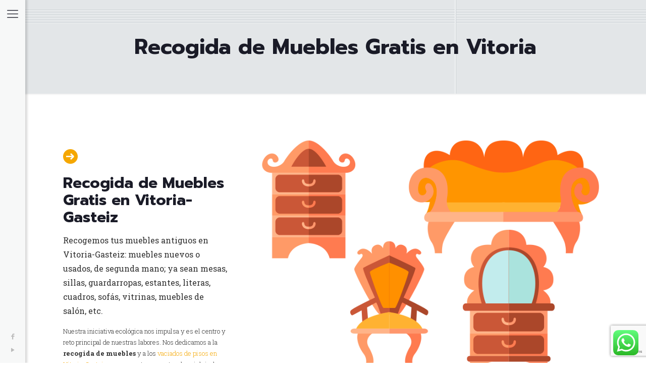

--- FILE ---
content_type: text/html; charset=utf-8
request_url: https://www.google.com/recaptcha/api2/anchor?ar=1&k=6LcctpMUAAAAAOuGI-JEZ_aypxMqxnc7BWmULC1B&co=aHR0cHM6Ly9jZW50cm9yZXRvdml0b3JpYS5jb206NDQz&hl=en&v=N67nZn4AqZkNcbeMu4prBgzg&size=invisible&anchor-ms=20000&execute-ms=30000&cb=c5cl2g1b3lto
body_size: 48624
content:
<!DOCTYPE HTML><html dir="ltr" lang="en"><head><meta http-equiv="Content-Type" content="text/html; charset=UTF-8">
<meta http-equiv="X-UA-Compatible" content="IE=edge">
<title>reCAPTCHA</title>
<style type="text/css">
/* cyrillic-ext */
@font-face {
  font-family: 'Roboto';
  font-style: normal;
  font-weight: 400;
  font-stretch: 100%;
  src: url(//fonts.gstatic.com/s/roboto/v48/KFO7CnqEu92Fr1ME7kSn66aGLdTylUAMa3GUBHMdazTgWw.woff2) format('woff2');
  unicode-range: U+0460-052F, U+1C80-1C8A, U+20B4, U+2DE0-2DFF, U+A640-A69F, U+FE2E-FE2F;
}
/* cyrillic */
@font-face {
  font-family: 'Roboto';
  font-style: normal;
  font-weight: 400;
  font-stretch: 100%;
  src: url(//fonts.gstatic.com/s/roboto/v48/KFO7CnqEu92Fr1ME7kSn66aGLdTylUAMa3iUBHMdazTgWw.woff2) format('woff2');
  unicode-range: U+0301, U+0400-045F, U+0490-0491, U+04B0-04B1, U+2116;
}
/* greek-ext */
@font-face {
  font-family: 'Roboto';
  font-style: normal;
  font-weight: 400;
  font-stretch: 100%;
  src: url(//fonts.gstatic.com/s/roboto/v48/KFO7CnqEu92Fr1ME7kSn66aGLdTylUAMa3CUBHMdazTgWw.woff2) format('woff2');
  unicode-range: U+1F00-1FFF;
}
/* greek */
@font-face {
  font-family: 'Roboto';
  font-style: normal;
  font-weight: 400;
  font-stretch: 100%;
  src: url(//fonts.gstatic.com/s/roboto/v48/KFO7CnqEu92Fr1ME7kSn66aGLdTylUAMa3-UBHMdazTgWw.woff2) format('woff2');
  unicode-range: U+0370-0377, U+037A-037F, U+0384-038A, U+038C, U+038E-03A1, U+03A3-03FF;
}
/* math */
@font-face {
  font-family: 'Roboto';
  font-style: normal;
  font-weight: 400;
  font-stretch: 100%;
  src: url(//fonts.gstatic.com/s/roboto/v48/KFO7CnqEu92Fr1ME7kSn66aGLdTylUAMawCUBHMdazTgWw.woff2) format('woff2');
  unicode-range: U+0302-0303, U+0305, U+0307-0308, U+0310, U+0312, U+0315, U+031A, U+0326-0327, U+032C, U+032F-0330, U+0332-0333, U+0338, U+033A, U+0346, U+034D, U+0391-03A1, U+03A3-03A9, U+03B1-03C9, U+03D1, U+03D5-03D6, U+03F0-03F1, U+03F4-03F5, U+2016-2017, U+2034-2038, U+203C, U+2040, U+2043, U+2047, U+2050, U+2057, U+205F, U+2070-2071, U+2074-208E, U+2090-209C, U+20D0-20DC, U+20E1, U+20E5-20EF, U+2100-2112, U+2114-2115, U+2117-2121, U+2123-214F, U+2190, U+2192, U+2194-21AE, U+21B0-21E5, U+21F1-21F2, U+21F4-2211, U+2213-2214, U+2216-22FF, U+2308-230B, U+2310, U+2319, U+231C-2321, U+2336-237A, U+237C, U+2395, U+239B-23B7, U+23D0, U+23DC-23E1, U+2474-2475, U+25AF, U+25B3, U+25B7, U+25BD, U+25C1, U+25CA, U+25CC, U+25FB, U+266D-266F, U+27C0-27FF, U+2900-2AFF, U+2B0E-2B11, U+2B30-2B4C, U+2BFE, U+3030, U+FF5B, U+FF5D, U+1D400-1D7FF, U+1EE00-1EEFF;
}
/* symbols */
@font-face {
  font-family: 'Roboto';
  font-style: normal;
  font-weight: 400;
  font-stretch: 100%;
  src: url(//fonts.gstatic.com/s/roboto/v48/KFO7CnqEu92Fr1ME7kSn66aGLdTylUAMaxKUBHMdazTgWw.woff2) format('woff2');
  unicode-range: U+0001-000C, U+000E-001F, U+007F-009F, U+20DD-20E0, U+20E2-20E4, U+2150-218F, U+2190, U+2192, U+2194-2199, U+21AF, U+21E6-21F0, U+21F3, U+2218-2219, U+2299, U+22C4-22C6, U+2300-243F, U+2440-244A, U+2460-24FF, U+25A0-27BF, U+2800-28FF, U+2921-2922, U+2981, U+29BF, U+29EB, U+2B00-2BFF, U+4DC0-4DFF, U+FFF9-FFFB, U+10140-1018E, U+10190-1019C, U+101A0, U+101D0-101FD, U+102E0-102FB, U+10E60-10E7E, U+1D2C0-1D2D3, U+1D2E0-1D37F, U+1F000-1F0FF, U+1F100-1F1AD, U+1F1E6-1F1FF, U+1F30D-1F30F, U+1F315, U+1F31C, U+1F31E, U+1F320-1F32C, U+1F336, U+1F378, U+1F37D, U+1F382, U+1F393-1F39F, U+1F3A7-1F3A8, U+1F3AC-1F3AF, U+1F3C2, U+1F3C4-1F3C6, U+1F3CA-1F3CE, U+1F3D4-1F3E0, U+1F3ED, U+1F3F1-1F3F3, U+1F3F5-1F3F7, U+1F408, U+1F415, U+1F41F, U+1F426, U+1F43F, U+1F441-1F442, U+1F444, U+1F446-1F449, U+1F44C-1F44E, U+1F453, U+1F46A, U+1F47D, U+1F4A3, U+1F4B0, U+1F4B3, U+1F4B9, U+1F4BB, U+1F4BF, U+1F4C8-1F4CB, U+1F4D6, U+1F4DA, U+1F4DF, U+1F4E3-1F4E6, U+1F4EA-1F4ED, U+1F4F7, U+1F4F9-1F4FB, U+1F4FD-1F4FE, U+1F503, U+1F507-1F50B, U+1F50D, U+1F512-1F513, U+1F53E-1F54A, U+1F54F-1F5FA, U+1F610, U+1F650-1F67F, U+1F687, U+1F68D, U+1F691, U+1F694, U+1F698, U+1F6AD, U+1F6B2, U+1F6B9-1F6BA, U+1F6BC, U+1F6C6-1F6CF, U+1F6D3-1F6D7, U+1F6E0-1F6EA, U+1F6F0-1F6F3, U+1F6F7-1F6FC, U+1F700-1F7FF, U+1F800-1F80B, U+1F810-1F847, U+1F850-1F859, U+1F860-1F887, U+1F890-1F8AD, U+1F8B0-1F8BB, U+1F8C0-1F8C1, U+1F900-1F90B, U+1F93B, U+1F946, U+1F984, U+1F996, U+1F9E9, U+1FA00-1FA6F, U+1FA70-1FA7C, U+1FA80-1FA89, U+1FA8F-1FAC6, U+1FACE-1FADC, U+1FADF-1FAE9, U+1FAF0-1FAF8, U+1FB00-1FBFF;
}
/* vietnamese */
@font-face {
  font-family: 'Roboto';
  font-style: normal;
  font-weight: 400;
  font-stretch: 100%;
  src: url(//fonts.gstatic.com/s/roboto/v48/KFO7CnqEu92Fr1ME7kSn66aGLdTylUAMa3OUBHMdazTgWw.woff2) format('woff2');
  unicode-range: U+0102-0103, U+0110-0111, U+0128-0129, U+0168-0169, U+01A0-01A1, U+01AF-01B0, U+0300-0301, U+0303-0304, U+0308-0309, U+0323, U+0329, U+1EA0-1EF9, U+20AB;
}
/* latin-ext */
@font-face {
  font-family: 'Roboto';
  font-style: normal;
  font-weight: 400;
  font-stretch: 100%;
  src: url(//fonts.gstatic.com/s/roboto/v48/KFO7CnqEu92Fr1ME7kSn66aGLdTylUAMa3KUBHMdazTgWw.woff2) format('woff2');
  unicode-range: U+0100-02BA, U+02BD-02C5, U+02C7-02CC, U+02CE-02D7, U+02DD-02FF, U+0304, U+0308, U+0329, U+1D00-1DBF, U+1E00-1E9F, U+1EF2-1EFF, U+2020, U+20A0-20AB, U+20AD-20C0, U+2113, U+2C60-2C7F, U+A720-A7FF;
}
/* latin */
@font-face {
  font-family: 'Roboto';
  font-style: normal;
  font-weight: 400;
  font-stretch: 100%;
  src: url(//fonts.gstatic.com/s/roboto/v48/KFO7CnqEu92Fr1ME7kSn66aGLdTylUAMa3yUBHMdazQ.woff2) format('woff2');
  unicode-range: U+0000-00FF, U+0131, U+0152-0153, U+02BB-02BC, U+02C6, U+02DA, U+02DC, U+0304, U+0308, U+0329, U+2000-206F, U+20AC, U+2122, U+2191, U+2193, U+2212, U+2215, U+FEFF, U+FFFD;
}
/* cyrillic-ext */
@font-face {
  font-family: 'Roboto';
  font-style: normal;
  font-weight: 500;
  font-stretch: 100%;
  src: url(//fonts.gstatic.com/s/roboto/v48/KFO7CnqEu92Fr1ME7kSn66aGLdTylUAMa3GUBHMdazTgWw.woff2) format('woff2');
  unicode-range: U+0460-052F, U+1C80-1C8A, U+20B4, U+2DE0-2DFF, U+A640-A69F, U+FE2E-FE2F;
}
/* cyrillic */
@font-face {
  font-family: 'Roboto';
  font-style: normal;
  font-weight: 500;
  font-stretch: 100%;
  src: url(//fonts.gstatic.com/s/roboto/v48/KFO7CnqEu92Fr1ME7kSn66aGLdTylUAMa3iUBHMdazTgWw.woff2) format('woff2');
  unicode-range: U+0301, U+0400-045F, U+0490-0491, U+04B0-04B1, U+2116;
}
/* greek-ext */
@font-face {
  font-family: 'Roboto';
  font-style: normal;
  font-weight: 500;
  font-stretch: 100%;
  src: url(//fonts.gstatic.com/s/roboto/v48/KFO7CnqEu92Fr1ME7kSn66aGLdTylUAMa3CUBHMdazTgWw.woff2) format('woff2');
  unicode-range: U+1F00-1FFF;
}
/* greek */
@font-face {
  font-family: 'Roboto';
  font-style: normal;
  font-weight: 500;
  font-stretch: 100%;
  src: url(//fonts.gstatic.com/s/roboto/v48/KFO7CnqEu92Fr1ME7kSn66aGLdTylUAMa3-UBHMdazTgWw.woff2) format('woff2');
  unicode-range: U+0370-0377, U+037A-037F, U+0384-038A, U+038C, U+038E-03A1, U+03A3-03FF;
}
/* math */
@font-face {
  font-family: 'Roboto';
  font-style: normal;
  font-weight: 500;
  font-stretch: 100%;
  src: url(//fonts.gstatic.com/s/roboto/v48/KFO7CnqEu92Fr1ME7kSn66aGLdTylUAMawCUBHMdazTgWw.woff2) format('woff2');
  unicode-range: U+0302-0303, U+0305, U+0307-0308, U+0310, U+0312, U+0315, U+031A, U+0326-0327, U+032C, U+032F-0330, U+0332-0333, U+0338, U+033A, U+0346, U+034D, U+0391-03A1, U+03A3-03A9, U+03B1-03C9, U+03D1, U+03D5-03D6, U+03F0-03F1, U+03F4-03F5, U+2016-2017, U+2034-2038, U+203C, U+2040, U+2043, U+2047, U+2050, U+2057, U+205F, U+2070-2071, U+2074-208E, U+2090-209C, U+20D0-20DC, U+20E1, U+20E5-20EF, U+2100-2112, U+2114-2115, U+2117-2121, U+2123-214F, U+2190, U+2192, U+2194-21AE, U+21B0-21E5, U+21F1-21F2, U+21F4-2211, U+2213-2214, U+2216-22FF, U+2308-230B, U+2310, U+2319, U+231C-2321, U+2336-237A, U+237C, U+2395, U+239B-23B7, U+23D0, U+23DC-23E1, U+2474-2475, U+25AF, U+25B3, U+25B7, U+25BD, U+25C1, U+25CA, U+25CC, U+25FB, U+266D-266F, U+27C0-27FF, U+2900-2AFF, U+2B0E-2B11, U+2B30-2B4C, U+2BFE, U+3030, U+FF5B, U+FF5D, U+1D400-1D7FF, U+1EE00-1EEFF;
}
/* symbols */
@font-face {
  font-family: 'Roboto';
  font-style: normal;
  font-weight: 500;
  font-stretch: 100%;
  src: url(//fonts.gstatic.com/s/roboto/v48/KFO7CnqEu92Fr1ME7kSn66aGLdTylUAMaxKUBHMdazTgWw.woff2) format('woff2');
  unicode-range: U+0001-000C, U+000E-001F, U+007F-009F, U+20DD-20E0, U+20E2-20E4, U+2150-218F, U+2190, U+2192, U+2194-2199, U+21AF, U+21E6-21F0, U+21F3, U+2218-2219, U+2299, U+22C4-22C6, U+2300-243F, U+2440-244A, U+2460-24FF, U+25A0-27BF, U+2800-28FF, U+2921-2922, U+2981, U+29BF, U+29EB, U+2B00-2BFF, U+4DC0-4DFF, U+FFF9-FFFB, U+10140-1018E, U+10190-1019C, U+101A0, U+101D0-101FD, U+102E0-102FB, U+10E60-10E7E, U+1D2C0-1D2D3, U+1D2E0-1D37F, U+1F000-1F0FF, U+1F100-1F1AD, U+1F1E6-1F1FF, U+1F30D-1F30F, U+1F315, U+1F31C, U+1F31E, U+1F320-1F32C, U+1F336, U+1F378, U+1F37D, U+1F382, U+1F393-1F39F, U+1F3A7-1F3A8, U+1F3AC-1F3AF, U+1F3C2, U+1F3C4-1F3C6, U+1F3CA-1F3CE, U+1F3D4-1F3E0, U+1F3ED, U+1F3F1-1F3F3, U+1F3F5-1F3F7, U+1F408, U+1F415, U+1F41F, U+1F426, U+1F43F, U+1F441-1F442, U+1F444, U+1F446-1F449, U+1F44C-1F44E, U+1F453, U+1F46A, U+1F47D, U+1F4A3, U+1F4B0, U+1F4B3, U+1F4B9, U+1F4BB, U+1F4BF, U+1F4C8-1F4CB, U+1F4D6, U+1F4DA, U+1F4DF, U+1F4E3-1F4E6, U+1F4EA-1F4ED, U+1F4F7, U+1F4F9-1F4FB, U+1F4FD-1F4FE, U+1F503, U+1F507-1F50B, U+1F50D, U+1F512-1F513, U+1F53E-1F54A, U+1F54F-1F5FA, U+1F610, U+1F650-1F67F, U+1F687, U+1F68D, U+1F691, U+1F694, U+1F698, U+1F6AD, U+1F6B2, U+1F6B9-1F6BA, U+1F6BC, U+1F6C6-1F6CF, U+1F6D3-1F6D7, U+1F6E0-1F6EA, U+1F6F0-1F6F3, U+1F6F7-1F6FC, U+1F700-1F7FF, U+1F800-1F80B, U+1F810-1F847, U+1F850-1F859, U+1F860-1F887, U+1F890-1F8AD, U+1F8B0-1F8BB, U+1F8C0-1F8C1, U+1F900-1F90B, U+1F93B, U+1F946, U+1F984, U+1F996, U+1F9E9, U+1FA00-1FA6F, U+1FA70-1FA7C, U+1FA80-1FA89, U+1FA8F-1FAC6, U+1FACE-1FADC, U+1FADF-1FAE9, U+1FAF0-1FAF8, U+1FB00-1FBFF;
}
/* vietnamese */
@font-face {
  font-family: 'Roboto';
  font-style: normal;
  font-weight: 500;
  font-stretch: 100%;
  src: url(//fonts.gstatic.com/s/roboto/v48/KFO7CnqEu92Fr1ME7kSn66aGLdTylUAMa3OUBHMdazTgWw.woff2) format('woff2');
  unicode-range: U+0102-0103, U+0110-0111, U+0128-0129, U+0168-0169, U+01A0-01A1, U+01AF-01B0, U+0300-0301, U+0303-0304, U+0308-0309, U+0323, U+0329, U+1EA0-1EF9, U+20AB;
}
/* latin-ext */
@font-face {
  font-family: 'Roboto';
  font-style: normal;
  font-weight: 500;
  font-stretch: 100%;
  src: url(//fonts.gstatic.com/s/roboto/v48/KFO7CnqEu92Fr1ME7kSn66aGLdTylUAMa3KUBHMdazTgWw.woff2) format('woff2');
  unicode-range: U+0100-02BA, U+02BD-02C5, U+02C7-02CC, U+02CE-02D7, U+02DD-02FF, U+0304, U+0308, U+0329, U+1D00-1DBF, U+1E00-1E9F, U+1EF2-1EFF, U+2020, U+20A0-20AB, U+20AD-20C0, U+2113, U+2C60-2C7F, U+A720-A7FF;
}
/* latin */
@font-face {
  font-family: 'Roboto';
  font-style: normal;
  font-weight: 500;
  font-stretch: 100%;
  src: url(//fonts.gstatic.com/s/roboto/v48/KFO7CnqEu92Fr1ME7kSn66aGLdTylUAMa3yUBHMdazQ.woff2) format('woff2');
  unicode-range: U+0000-00FF, U+0131, U+0152-0153, U+02BB-02BC, U+02C6, U+02DA, U+02DC, U+0304, U+0308, U+0329, U+2000-206F, U+20AC, U+2122, U+2191, U+2193, U+2212, U+2215, U+FEFF, U+FFFD;
}
/* cyrillic-ext */
@font-face {
  font-family: 'Roboto';
  font-style: normal;
  font-weight: 900;
  font-stretch: 100%;
  src: url(//fonts.gstatic.com/s/roboto/v48/KFO7CnqEu92Fr1ME7kSn66aGLdTylUAMa3GUBHMdazTgWw.woff2) format('woff2');
  unicode-range: U+0460-052F, U+1C80-1C8A, U+20B4, U+2DE0-2DFF, U+A640-A69F, U+FE2E-FE2F;
}
/* cyrillic */
@font-face {
  font-family: 'Roboto';
  font-style: normal;
  font-weight: 900;
  font-stretch: 100%;
  src: url(//fonts.gstatic.com/s/roboto/v48/KFO7CnqEu92Fr1ME7kSn66aGLdTylUAMa3iUBHMdazTgWw.woff2) format('woff2');
  unicode-range: U+0301, U+0400-045F, U+0490-0491, U+04B0-04B1, U+2116;
}
/* greek-ext */
@font-face {
  font-family: 'Roboto';
  font-style: normal;
  font-weight: 900;
  font-stretch: 100%;
  src: url(//fonts.gstatic.com/s/roboto/v48/KFO7CnqEu92Fr1ME7kSn66aGLdTylUAMa3CUBHMdazTgWw.woff2) format('woff2');
  unicode-range: U+1F00-1FFF;
}
/* greek */
@font-face {
  font-family: 'Roboto';
  font-style: normal;
  font-weight: 900;
  font-stretch: 100%;
  src: url(//fonts.gstatic.com/s/roboto/v48/KFO7CnqEu92Fr1ME7kSn66aGLdTylUAMa3-UBHMdazTgWw.woff2) format('woff2');
  unicode-range: U+0370-0377, U+037A-037F, U+0384-038A, U+038C, U+038E-03A1, U+03A3-03FF;
}
/* math */
@font-face {
  font-family: 'Roboto';
  font-style: normal;
  font-weight: 900;
  font-stretch: 100%;
  src: url(//fonts.gstatic.com/s/roboto/v48/KFO7CnqEu92Fr1ME7kSn66aGLdTylUAMawCUBHMdazTgWw.woff2) format('woff2');
  unicode-range: U+0302-0303, U+0305, U+0307-0308, U+0310, U+0312, U+0315, U+031A, U+0326-0327, U+032C, U+032F-0330, U+0332-0333, U+0338, U+033A, U+0346, U+034D, U+0391-03A1, U+03A3-03A9, U+03B1-03C9, U+03D1, U+03D5-03D6, U+03F0-03F1, U+03F4-03F5, U+2016-2017, U+2034-2038, U+203C, U+2040, U+2043, U+2047, U+2050, U+2057, U+205F, U+2070-2071, U+2074-208E, U+2090-209C, U+20D0-20DC, U+20E1, U+20E5-20EF, U+2100-2112, U+2114-2115, U+2117-2121, U+2123-214F, U+2190, U+2192, U+2194-21AE, U+21B0-21E5, U+21F1-21F2, U+21F4-2211, U+2213-2214, U+2216-22FF, U+2308-230B, U+2310, U+2319, U+231C-2321, U+2336-237A, U+237C, U+2395, U+239B-23B7, U+23D0, U+23DC-23E1, U+2474-2475, U+25AF, U+25B3, U+25B7, U+25BD, U+25C1, U+25CA, U+25CC, U+25FB, U+266D-266F, U+27C0-27FF, U+2900-2AFF, U+2B0E-2B11, U+2B30-2B4C, U+2BFE, U+3030, U+FF5B, U+FF5D, U+1D400-1D7FF, U+1EE00-1EEFF;
}
/* symbols */
@font-face {
  font-family: 'Roboto';
  font-style: normal;
  font-weight: 900;
  font-stretch: 100%;
  src: url(//fonts.gstatic.com/s/roboto/v48/KFO7CnqEu92Fr1ME7kSn66aGLdTylUAMaxKUBHMdazTgWw.woff2) format('woff2');
  unicode-range: U+0001-000C, U+000E-001F, U+007F-009F, U+20DD-20E0, U+20E2-20E4, U+2150-218F, U+2190, U+2192, U+2194-2199, U+21AF, U+21E6-21F0, U+21F3, U+2218-2219, U+2299, U+22C4-22C6, U+2300-243F, U+2440-244A, U+2460-24FF, U+25A0-27BF, U+2800-28FF, U+2921-2922, U+2981, U+29BF, U+29EB, U+2B00-2BFF, U+4DC0-4DFF, U+FFF9-FFFB, U+10140-1018E, U+10190-1019C, U+101A0, U+101D0-101FD, U+102E0-102FB, U+10E60-10E7E, U+1D2C0-1D2D3, U+1D2E0-1D37F, U+1F000-1F0FF, U+1F100-1F1AD, U+1F1E6-1F1FF, U+1F30D-1F30F, U+1F315, U+1F31C, U+1F31E, U+1F320-1F32C, U+1F336, U+1F378, U+1F37D, U+1F382, U+1F393-1F39F, U+1F3A7-1F3A8, U+1F3AC-1F3AF, U+1F3C2, U+1F3C4-1F3C6, U+1F3CA-1F3CE, U+1F3D4-1F3E0, U+1F3ED, U+1F3F1-1F3F3, U+1F3F5-1F3F7, U+1F408, U+1F415, U+1F41F, U+1F426, U+1F43F, U+1F441-1F442, U+1F444, U+1F446-1F449, U+1F44C-1F44E, U+1F453, U+1F46A, U+1F47D, U+1F4A3, U+1F4B0, U+1F4B3, U+1F4B9, U+1F4BB, U+1F4BF, U+1F4C8-1F4CB, U+1F4D6, U+1F4DA, U+1F4DF, U+1F4E3-1F4E6, U+1F4EA-1F4ED, U+1F4F7, U+1F4F9-1F4FB, U+1F4FD-1F4FE, U+1F503, U+1F507-1F50B, U+1F50D, U+1F512-1F513, U+1F53E-1F54A, U+1F54F-1F5FA, U+1F610, U+1F650-1F67F, U+1F687, U+1F68D, U+1F691, U+1F694, U+1F698, U+1F6AD, U+1F6B2, U+1F6B9-1F6BA, U+1F6BC, U+1F6C6-1F6CF, U+1F6D3-1F6D7, U+1F6E0-1F6EA, U+1F6F0-1F6F3, U+1F6F7-1F6FC, U+1F700-1F7FF, U+1F800-1F80B, U+1F810-1F847, U+1F850-1F859, U+1F860-1F887, U+1F890-1F8AD, U+1F8B0-1F8BB, U+1F8C0-1F8C1, U+1F900-1F90B, U+1F93B, U+1F946, U+1F984, U+1F996, U+1F9E9, U+1FA00-1FA6F, U+1FA70-1FA7C, U+1FA80-1FA89, U+1FA8F-1FAC6, U+1FACE-1FADC, U+1FADF-1FAE9, U+1FAF0-1FAF8, U+1FB00-1FBFF;
}
/* vietnamese */
@font-face {
  font-family: 'Roboto';
  font-style: normal;
  font-weight: 900;
  font-stretch: 100%;
  src: url(//fonts.gstatic.com/s/roboto/v48/KFO7CnqEu92Fr1ME7kSn66aGLdTylUAMa3OUBHMdazTgWw.woff2) format('woff2');
  unicode-range: U+0102-0103, U+0110-0111, U+0128-0129, U+0168-0169, U+01A0-01A1, U+01AF-01B0, U+0300-0301, U+0303-0304, U+0308-0309, U+0323, U+0329, U+1EA0-1EF9, U+20AB;
}
/* latin-ext */
@font-face {
  font-family: 'Roboto';
  font-style: normal;
  font-weight: 900;
  font-stretch: 100%;
  src: url(//fonts.gstatic.com/s/roboto/v48/KFO7CnqEu92Fr1ME7kSn66aGLdTylUAMa3KUBHMdazTgWw.woff2) format('woff2');
  unicode-range: U+0100-02BA, U+02BD-02C5, U+02C7-02CC, U+02CE-02D7, U+02DD-02FF, U+0304, U+0308, U+0329, U+1D00-1DBF, U+1E00-1E9F, U+1EF2-1EFF, U+2020, U+20A0-20AB, U+20AD-20C0, U+2113, U+2C60-2C7F, U+A720-A7FF;
}
/* latin */
@font-face {
  font-family: 'Roboto';
  font-style: normal;
  font-weight: 900;
  font-stretch: 100%;
  src: url(//fonts.gstatic.com/s/roboto/v48/KFO7CnqEu92Fr1ME7kSn66aGLdTylUAMa3yUBHMdazQ.woff2) format('woff2');
  unicode-range: U+0000-00FF, U+0131, U+0152-0153, U+02BB-02BC, U+02C6, U+02DA, U+02DC, U+0304, U+0308, U+0329, U+2000-206F, U+20AC, U+2122, U+2191, U+2193, U+2212, U+2215, U+FEFF, U+FFFD;
}

</style>
<link rel="stylesheet" type="text/css" href="https://www.gstatic.com/recaptcha/releases/N67nZn4AqZkNcbeMu4prBgzg/styles__ltr.css">
<script nonce="OvUOyR5nAT55Vpv_W9pv6w" type="text/javascript">window['__recaptcha_api'] = 'https://www.google.com/recaptcha/api2/';</script>
<script type="text/javascript" src="https://www.gstatic.com/recaptcha/releases/N67nZn4AqZkNcbeMu4prBgzg/recaptcha__en.js" nonce="OvUOyR5nAT55Vpv_W9pv6w">
      
    </script></head>
<body><div id="rc-anchor-alert" class="rc-anchor-alert"></div>
<input type="hidden" id="recaptcha-token" value="[base64]">
<script type="text/javascript" nonce="OvUOyR5nAT55Vpv_W9pv6w">
      recaptcha.anchor.Main.init("[\x22ainput\x22,[\x22bgdata\x22,\x22\x22,\[base64]/[base64]/[base64]/MjU1OlQ/NToyKSlyZXR1cm4gZmFsc2U7cmV0dXJuISgoYSg0MyxXLChZPWUoKFcuQkI9ZCxUKT83MDo0MyxXKSxXLk4pKSxXKS5sLnB1c2goW0RhLFksVD9kKzE6ZCxXLlgsVy5qXSksVy5MPW5sLDApfSxubD1GLnJlcXVlc3RJZGxlQ2FsbGJhY2s/[base64]/[base64]/[base64]/[base64]/WVtTKytdPVc6KFc8MjA0OD9ZW1MrK109Vz4+NnwxOTI6KChXJjY0NTEyKT09NTUyOTYmJmQrMTxULmxlbmd0aCYmKFQuY2hhckNvZGVBdChkKzEpJjY0NTEyKT09NTYzMjA/[base64]/[base64]/[base64]/[base64]/bmV3IGdbWl0oTFswXSk6RD09Mj9uZXcgZ1taXShMWzBdLExbMV0pOkQ9PTM/bmV3IGdbWl0oTFswXSxMWzFdLExbMl0pOkQ9PTQ/[base64]/[base64]\x22,\[base64]\\u003d\\u003d\x22,\x22SsOZM8Oow6vDosOxJcOww7gbIMOIwqkAwohpwp3CvMKpB8KvwonDj8K7LMObw5/DiMOcw4fDunLDtTdqw4tKNcKPwrzCpMKRbMKxw63Du8OyLAwgw6/[base64]/DqMKmwr/CkcOlPBLCvMKDw7nDpGYFwrHCoWHDn8OTQcKHwrLCscK6Zz/DimnCucKyK8K2wrzCqFdow6LCs8OYw4lrD8K1NV/CusKef0N7w7nCvgZIZMOKwoFWXsK0w6ZYwqotw5YSwoE3asKvw6nCksKPwrrDvsKfME3DonbDjUHCrgVRwqDCnxM6acKxw5t6bcKZHT8pJD5SBMOxwojDmsK2w4nCj8KwWsOmL30xOcKseHs2wr/DnsOcw7rCkMOnw7w7w5pfJsO5wq3DjgnDgl0Qw7Frw5dRwqvCnFUeAXd7wp5Vw5fCkcKEZWscaMO2w6QQBGBgwr9hw5UrM0k2wonCjk/Dp0cqV8KGTC3CqsO1EmpiPnzDucOKwqvCrCAUXsOAw7rCtzFqG0nDqy/DoW8rwplTMsKRw5zChcKLCSsYw5LCoxjCjgN0wrcLw4LCukUAfhctwrzCgMK4CMK4EjfCtUTDjsKowq/DjH5LRMK+dXzDhD7CqcO9wpdaWD/[base64]/CqcKBUgrDvcOKwpzCvS02TsO+ZcOdw74zd8O2w6HCtB06w4DChsOOGC3DrRzChcKIwpLDuyjDs2Ydf8KVMArDo1HCiMO/w7M/ScOdRQo+asKLw47DiADDkcKmCMOiw7nDvcK5wo0MXTLDtVzDhiAcw4hjwpzDpcKMw4HDpsKVw7jDqDpAdMKuJkQPVmjDjFYDwqvDnXvCoHDCtcO8w7tOwpktPMK0UcOoZ8O7w5RJTDTDoMO0w7VpbcOWYjTCiMKbwp/DuMONeTfCpCcTcsK6wrnCr2vCl0TCsiXCgMKoHcObw79mDcOPcCs0FMO/w6TCs8KewqE1Y0nDrMOaw4XCo0zDpDXDtXQ5FMOVTcO2wqDCncKXw4LDpjLDuMK2bcKcIn3CqsKEwoFfamPDnRTDscOOfwtew7h/w4x7w6hIw4jClcO6TsOZw6rCosONfw4pwp0Pw5cgRsOJKX9/wqBNwp/Dv8OqeTBbGcO7woXCn8OxwobCuDwMKsOgL8KicQ8PZlPCo2sIwq7DpcOBwpLCqsKnw6bDg8KcwoAzwr7DgjcvwpxyHEllb8KZw6fDonnCvgjCpwVww63Cl8OBEmPCmxJqQ2HCgHnDqGUowr9Cw7jCksKjw7PDu0/[base64]/w4NafcKTw6zCt17DuMO+w7LCiMKww57DjsKAw43ClMO+w6vDij1OU3luVcK7w5Q2VHjDhxzDqDfCkcK9SsK/w4UAdcK0AMKhT8KRKk1oMsKSLm5rFzTCoSTDnR5OcMOSw6LDm8Ktw7BLIi/DrFRgw7PDqR/ClANLwoLChcOZNz7CnBDCi8OGETDDiy7CisKyKcOzYcOtw6PDosKRw4gEw6/CmsKOLyjCqWPCiGPDgxBCw5/DhhMTcG5UNMOPasOqw7nCp8KoQcOlw45cd8OEwpnDgMKgw7HDsMKGw4TChh/[base64]/Njx2w496w4jCpU3DvlvDh17DtVoCw78kcsKgV0nDkjo3X0QmbMKmwqXCgjFFw4/DhMOlw7rDt3dyE2Aew67DhkfDmXYBCihQaMKhwqoia8O0w67Dki0YFsOlwpHClcKORsO9PsKYwqhqZ8OIAz4JZMOHw5PCvMKhwoROw7AXSlDCuiHDrMKIwqzDj8OFME9zIDkyKUjCnmzClBHCjwJawpTDlW/DowzDg8K9wplHw4UiF2JrBsO8w4vDiC02woXCgRRgwrfDoG8lw5xVw5lxw4Zdw6HCvMO4fcO8w4hQOkNlwpTCn3TCg8KuE1ZFw5bDpydmEcOcIgkyRw9DM8KKwo/DqsKyJMKOwr/DqDfDvijChwMGw5fCngLDjSDDpsOVXF4OwoPDnjDDsQ/CncKqThI2TsK9w7NbD0rDjcOqw7jCjcKJV8OFwrQtbCEdUmjCgB/CmMOAM8K/LGnConcKL8Ocw4I0w651wqXDo8K1wr3CjsK0O8O2WDvDqMOCwpvChVh0wrY3FcKiw7hXR8OwP0zDrQrCnikhI8KGbXDDgsKfwqnChQvDmnnCgMO0YTJcwpTCtH/CpwXCtxZOAMKyQ8OcKUjDlcKswozDgsO5XSLChDY8J8KRSMOuwqRzw6HCvcODM8Kkw5nCtwbClDrCvlMie8KmCQ0rw5rCmwFQFcO5wrvDl3/DsyUUwrZ0wqQlP0/CrEbDqEHDvQHDpF3DiTTDsMOwwpYjw5Vfw5bCrj1Mwr8dwpnCmH/DtcKdw5jChcOkZMOfw74+CAAtwrLCncOpwoJqw7jCusOML3HDqFPCsBPCmcKmS8OTw5dDw452woZcw4IDw4s1w7nCp8KibsOKwpzDg8KgT8K7SMK9KsKTC8Olw4XCinIQwr8rwp0kworDtXrDoGDCqgrDmUrDvQDCgmk/fUIEw4vCiDnDpcKFBR4dAgPDgsOiYA3DrH/DuArCtcKJw6zDnMKfCE/DmR84woMtw6F3woBLwo5qGsKjIkR8AHXCqMKOw7Blw74KJcOTw65pw4nDtiTCncKwKsKaw4HCm8OpG8KCwr/DocOLVsOTeMKrw7PDnsOcwoQKw5cMwrbDq18mwo7CoRDDrsKJwpZPw43DgsOiCXXCrsONEBXDi1vCqcKRUg/[base64]/CkMKoU0xOw61GwoFkUirDuBbDncOTwrM2w4fCkgzDsAMkwo7DpwJrLEoGwoIhwqzDpsOFw6kIw6kZacOzdGU9eS5HOGvClcOyw5hVwrFmw7LDvsOwa8KGbcKgXW7CmzfCtcK4SwAXK05ow6N8I2jDtMKmfcK9w7DDv0zCscOYwpHDj8Kvw4/DlwLCgMO3WFrDusOewpfDrsKwwq3DrMOWHFTCi1rDkcKXw7vCt8OJHMKZw6DDqBk2MkMwYMOESW5HFcOnOcO3PEVzw4LCgMO8aMKWAUU+wrnDu0MWwqMfB8Kywp/ClHItwr8dD8Ktw6LDvcOMw4/[base64]/CgMKOw5RyATdSX0HDqDhpSMK3QU/DnMOZQzJuIcOnwoQYKQlgdcOUw67Dix/DsMOJZMObMsOxO8K+wpheYDtwexgweCJFwr/DoW80CwV4w7JzwpI5w6DDj3l/YyJCB2DCnMKNw6x1SR44HcOTw7rDjm3Dr8K6KEvDuSB2FmRKw6bCiFcvwocdOkLDucOzw4DCjk/CuVrDlHAcw4TDoMK1w6Ikw4hca2fCicKFw5HCisONccOHG8KFwod/w5gQWRrDicK/wr/CowIxU1LCnsOoDsKqw5dzwo/CtlZLPMO4OMKRQBfCh1AgVnzDnH/[base64]/w4dDEUrCqWXDssKYC8KCwobDuUhjEMK5wrfDrMKEIUAiwojCssO2dcONwqbDuTjDinUca8Klwp3DuMOZecKEwrl2w5weKynCq8KkEzdOCU/ChXnDqsKpw5fDmsOrw6zCjsKzWcOAwrDCpQHDvTLCmE4Yw7fCssK6fMKcUsK1HXhewqQ7wol5cB3Du0pUw47ClXTCu1BGw4PDmznDpl4Hw4zDiVM7w587w5vDiRbClRo/[base64]/CvcK6w7XCsMK5w77DnsKpw6cPw5TDlcObdU4EY8KAwqrDssOyw58hKBsQw7hzRhPDojXDmsKMwovDscKPcMKNdCHDokgswpIew4pQwrPCjSXCtMO0YDPDvHTDocKnwoLDnRvDjU3Cs8O3wqdMGiXCnFYfwpBvw5phw5VqEMO2AitYw53ChMKWw6/CkS/CkFfCgFnDlkLCuwYiQMOmO0pUGsKCwqDDhC46w7fCvzXDqMKHdsKgLFXDnMOsw6HCujzDgyV9w4nDkRNSflVMwrB0DcOzBcOlwrbCnGDCmEvCusKUSsKaOgQUYBEGw73DjcKIw67Crm1/GBLDkRl8CsKZdx4pYBjDiWDDsC4Qw7Vgwos3bcK4wrtlw4BYwrJ4VcOEU3VvCwzCvUvCvzUoeg04WhTDtsKQw5Zxw6jDscOMw7F0wonDqcKcFAMlwofCmFXDs0JNcMOKIsKGwpvCnsKrwqvCs8OzSnfDhsO4eUbDpyd/Zmh3wpkrwos7w6/CuMKlwrHDosK+wosaYA/DvV8Qw57CqMKmbipow4ddw65dw7rDisKDw6rDr8OQYDdKwqsywqZMO1LCgMKhw7QJw7p9w6BrSkHDtcOrDnQ/[base64]/DscO3wq/CgsKtHh19w5TDs8OawrHChF/Cumtww6VsV8ODVcOIwoXCt8K+wqfCoHfCkcOMVsKOB8Kmwq7DhGVuY2QtQcKuUsKCGMKjwoXChMOJw7csw4tCw4rCnSkvwpTChEXDpHfCuGDCu0ILw5fDjsKqHcK7woIrRxM5w5/CpsOJMHXCv0NTwoE6w5NlPMKzUWABS8K8an/DpBolwpgswo3DosOSfMKaPcOjwqZ5w7PCncKkYcKmd8KxTMKgL18kwoDCuMKJKgHCuV7DosKdaWMNbi0BJgfCkcOAO8OGwoZ5EMK5wpxjP37CsAXChXbDhVTCrcOuFjXCo8OeEsKdw400GsKXLg/CrcKRNSIJXcKsICZhw4RwQ8KdfyXDscO7wqrCny14WMKXeCw+wqM2w7bCisOZAsKQX8OWw70KwpPCk8KDw4fDqiIdAcOaw7lMw6DDkAQyw6LDlj7Cr8K4wowgwo3DtTrDtTdDwoNzCsKDw4zCkAnDtMKIwqnDusOFw65OA8OQwopiDsKFCsO0Q8ORwp7CqAk/w6lGO2wqElUETirCg8KgFR/[base64]/[base64]/[base64]/CvMKXwphuXkNmwpXCoy3CncKMBDg4woTCicOpw6c0GWE9w7zDqVnDmsKQwr1rbsKQR8OEwpjDlWzDrsOrwpxfwosdCcO3w5o0cMKUw73Cn8KGwoPCkmrDo8KSw4BkwoFPwqdFKsOCw55YwpjCuD1ICnnDhMO+woZ/RgUXwobDkxbCn8O8w58Qw73CtjPCgV4/QE/DogrDpkwqb3DDrH3DjcK9wrzCpMOWw5AadsK5BMK6wpbCjnvClV7DmQjCn0jCuXHCpcKuwqBGwqZQwrdoPz7CncOZwqDDucKmwrrCpX/[base64]/CrgfDtMOaw57DjMKhwrghOMOqw7otIcOHwrTDtMKJwpwHTsKwwqlVwoHCtHDChsOEwpJsF8KMYmVCwrvCnMK4OsKVS3VKesOmw7xVX8KNIMKQw58KMScZYsO8PsKUwpBkEMOSVsOtw7hNw5XDgTfDrcOEw4/ClHnDm8OuKW3ChsKjDMKGMcOVw63CkChcL8OqwprDqsKnO8OwwqMHw7fDjA4+w6wAbcO4wqTCk8OyXsOzS2DCg0MZcyBCVSHCiTDCi8Kpf3Y2wr7DiFQqwrvDo8Kqw6zCvMO/KE3CqAzDg17DqXBoAsOeDTIMwrbCnsOkHcOcB0EsSsK/w5cow4TDicOhacKpM27DnxTCh8K+J8OwD8Kzw7QMwq7Cvj59GMK1w6NKwqVOwo8Cw750w4pMwqbDv8KXBEXDo14jUgvDngzCuToeBngiwq4Fw5DDvsOiwrwUeMK6G0leGsKVDcKeDMO9wqFYwr0Kd8OVKh52wpfCtcOvwqfDkA5aVU/CnT9DBMKENXLClVHCq2XCrcK8ZMKZwovCrsObQcODflzCksOUwpImw4tSOsKmwpzDrh3DqsKCRBYOw5I5wpzDjDnDsATDoShfwrxJGSnCiMOLwoHDgMK+Z8OJwr7CtgTDl2JzegLCoxYkSF9/woLChMOdKsK5w5Mdw7fChybCnMOfGhvCtsOIwovCv1kow5FYwpTCv23CkMOuwq8GwpEcIyjDtQPCssKxw5A4w53CucKHwpHCiMKGKFg2wp7DnhNFJXXCj8KqEsOfY8KZw6QLQsKnecKxwo8RanVzAFxNw5/DqyLCs3ITUMO5QjHClsK7Al/Ds8OlbMK0w6VBLnnCgTxOfhTDkk5Rw5Zrw53DhDMVw7cUP8K5fVAwQcOww4kNw65RVBZIAMOaw7kObMKMVMK0YsKpRiTCu8Ojw7ckw4vDk8Oew5zDusOeVjvDuMK2KcObMcKAG13DgSPDqMK8w6DCvcOsw548wqDDusO4w57CkcO6UFZUE8K/woV7wpbCoyd9IFTCqU0UQcK6w4fDscOAw50HX8KSGsO5bMKEw4jDuwFCBcOqw5HCtnfDjMOSBAgMwr/Cqz4rGMOKXk/[base64]/[base64]/CgjZ5G0HDjDE1GQ0vE8KQwq/[base64]/ClATDscONwpUvwoDCl8O1VWJRYMKGw5jDhXLDkCDCohDCrsOqYSpYXmEKWmtuw78JwoJ3wqfCmsO1wqcyw4fDimzDm2TDlRgHGcK+ChkMDcKoOcOuwr7DtMOELnpUw6LCusKww5YewrTDjsKkdDvDnMK/fhTDong8wqRXX8Ksfmpzw7knwo8LwrHDtRLCtAVqw6nDusKxw5BoYcOIwovDuMK9wrbDolHCgB1ZdTvCpsOoaikwwrlHwrNiw6rDgS91PsOTalIde3/CusKIwqzDnHtPw5UKEEguLid7w71wMTwew5hbw6oYXz9GwrnDtsKhw7LDgsK3w5FlUsOAwrjCgMK/[base64]/[base64]/ClAfDpcO6wqgMEnwbw5sAd2Rkw6J1RMKlfUzDgMK3S3PCnsKTSMKyMAPCiTDCqsO1w5rCksK2FT5Zw6VzwrAyBHVdYsOAPsObw6nDh8OqbkbDtMOPwq4hwrsyw655wp/[base64]/DpcOBRsKLDU3DsMOoTsOae8KMw4DDhcKMHCt7VMOXw4PConDCikwHwpIpFsKdwoPCqcKzMC0EX8O3w43DnFcId8KBw6bCm13DjsK0w4x0J3MBwoTCjlTCssOvwqcuwpbDv8Ktwo/DiUVSIGfCnMKRI8K5wpbCscO8wrY4w5bCicKRPXDDksKPZhjClcK9VSHCiSnCkMOWcxDCiSDCh8Ksw615I8OLasKHa8KGIwDDoMO6YcOnFsOBWcK8wr/DqcO6WFFfw5TClsOgDWLDtcONX8O6eMOtw6dPwq1aXMKqw6XDkMOoUcOVHBzCnkXCi8OQwrUOwqRlw5Zsw4nCh17DqG3CtTrCpgDDkcOQVsKIw7nCqsOvwpDDlMO0w5jDqGEdAcOdf3fDkAA8w5bCr1BQw7tsYlHCuBvCvmvCp8OeSMO/[base64]/Dv2ljw6MeUsOtwqrDumlwwrwUYMK+DknDtcOEwp1VwqPCmzM0w57DpAB4w67Do2ESw5gTw49YClXDlsO8DMOnw6IUwo3CjMO/[base64]/DkcOWw78Nwr7Dv8Knw7Enw583w7nDjhLCrcKab3/[base64]/DjsKXJm/DscKjwpjCnyAWw4DCqsOpGnTCu3tGW8KrZgfDv2UXH09SJcO6J3MZW3PDpWLDh3DDtcKmw5PDtsOIZsOvEVfDv8K2eGJPAcK/w7xzBwfDmUteAMKSw7nCi8OGQ8O2w53DsSPDgMOCw54+wrHCozTClMO/w6Z4wpU2w5zDncKrP8OTw5NbwpHCj1jDrho7w6jChh7DpyHDjsOkJsOMQMOLMEg9wqlhwoQIwrDCr1Jva1U8wr5kd8KxJHpZwoPCo0gqJBvCisOYVcKswp16w6bCpMOEKMO/worDosOJex/ChMOReMOmw6DCrUJMwrtpw7LDrsKYO19Swp3Cvh5RwovCmn7CpW16UXbDvsORwq3CkxgLw7TDm8KWMGJ8w63DpQ9xwrzCpnVYw7/CnsK+YMKjw5Jqw7UvWsOpGC3DqcKEb8O6fjDDkSBSBTdTZ0jCh249GWrDksKeFkI5w7B5wpUzN18OFMOKwp7ChkXDgsOaTgDDvMKYMCtLwo1AwrJ5VsKHbcOlwqwEwoXCr8OAw6EAwqEWwqo7ACrCt3LCpMKpBGRfw4XCg3bCr8KmwpQtDsOOw6/Ct3szIMKaI07ClcOeS8Oww6Eqw6ZHw4pxw4BYEsORXn8VwoJCw7jCmcO1Ykw0w43CnmlGAsKiw6jCtcOlw7IxZVXDmcKhc8OZQA3Dqi/[base64]/CvFzCvMOGwqvDvMK4ZcO/wqEyDTQaZUPCo3LCmlh/w6PDpcKRWyMeOMOawoXCnFvCtXN3wpzDhTBNNMONXk7ChyrDjcKsDcObNmnDkMOgdsK9DsKnw4fCty82BgrDuUgfwptVwqfDhcKLRsK3N8KSKsOtw7DDm8Oxwq18w4slw77DvnLCsRQKPGtkw54Nw7/[base64]/[base64]/CtBnDjcK/G8Kdw53DvRYsHw4rw6HCmMOYD13DnMK0wrZ1UsOHwqYQwqnCthTCpcOReSZjGzU5YcKEQD4qw7vCgwHDgivCgHTChMKLw4LCglhMVwg9w7/DlkNbwppiw6YKF8KlYDjDlsOGUcOIw6sJMsOvw4LDncKuZDnDjcK3w4NQw6XDv8O7QBkJGMK/wovDgcKSwpBlGUtfSS5XwqLDq8Kcw7nDscOAUsOWEcKZwoPDi8OZC3BFwr84w4hIUwxlw4XCu2HCmlEVKsOdw64ZYU02wrzDo8K6XDrCqmNRXWBNUsKSP8Kswp/DmMKzwrcZCMOOwrHDh8OFwq85JkU3YsOrw4pvBcKjPhfDvXPDhkcLVcO7w5nDpw8qNlQnwqbDh0wzwrDDmUQOaHogHcOVRCJqw6vCrWfCg8KvZcO6w6TCnn5XwpBAeXoDQH/Ch8OYw4EFwpLClMOuYUwVb8KCNiHCkWDDkcKyYUIMO27CgMKhJhxzIB4qw6QRw5fCiiPDgsO6G8O+ImnDk8OEKQfDpcKbHThvw47Cs3LDrMOBw4LDpMKVwpMTw5rDicONPSvCg0nDtkw6woY4wrzClTYfw6vCpGPCjCZIw5TDnRAYN8Ogw4/[base64]/DiAkcw6zDlcK9wpHCgMK7w6HDlQHCu0jDssKvQ8KRw6vCtsKNLcK+w4PCsSZ+wqwxH8KPw4pewo9Nw5fCmsKbLsO3woxmwp5YXyPDvsKqwrrDjDIowqjDtcKDF8O+wo41wqrDoFLDlsO3w4TCnMKxchrCjn/[base64]/CuMKiI3TDrMKZwqt7Vm9naBgjXRvCn8OKw7/Ct0bCvsO5VsObw7Iiwr11S8OzwpgnwrLCssKHQMK0w65lw6tVT8O3FsOSw54SK8KieMO1wr1FwpMKCCRkAhQWM8K+w5DDtwzDtFQGI13Dv8KfwqTDgMOHwrDDvcKscjgNwpUsJ8OBC0fDicOGw6pkw7jCk8OlJMOOwonCq1gewo3CpMO2w6tFNxNMwpLDkcOhcihyH0/DsMKWw43DlVI7bsKqwrXCusK7w6vCr8KPbB7DvUzCrcOGVsOawrtpYVAMVzfDnV1HwpHDnVZuUsO0w4/CnMOMa39CwqsMwp7DpwrDlm8hwrMcRcOLBAwmw5bDpV/CjgQcfGbDgT9hScOxF8Oawp7DkE4SwqFtTMOkw7HDhsKMBsK2w7vDpcKmw7Iaw5MIYcKRwovDvsKqGAFoRcO+NMOGJMOlwqd3WShYwqolw7EQUSAOH3bDq0lFPMKYZlcnYQcPwo5aOcK5wp7Cn8OmBCoTw7tlD8KPOMOYwpsNaWfCnkcrUcKEfT/[base64]/Dl3Jeem3DozILUGEww4vCjQTDhQXDj2LCiMOmwpnDtMOzBcK6DcOzwox3f1EdZ8ODw7LCssKUUcOHNU5YCMOUwqUDwqjCsWRqw57CqMOLwoQdw6h2w6fCunXDiULDsx/CpsK3TMOVCRhyw5LCgFrDvz8SeH3CnzzCrcOqwo3DrcO9ZTlSwrzDgMOqXxLCl8Kgw5IKw78RYMKjKsO6HcKEwrNMacO8w7pUw6XDokIOBy52UsK9w6tUbcKJQSV4EFklS8K3cMO8wrQaw7YmwpQKfsOMMMOKF8K3SU3ChBdbwoxow5nCtcKaRQoUU8KtwrFrDh/Cs1jCnArDjSJ4DCbCnQ0Rb8OhMsOpawjCnsKlwr/DgWLDkcK8wqdXeD8Mw4Jyw6PDvF9lw4HDsmAnRybDlMK1JBZ8w7hiw6Qjw5XCg1FOw7HDnMO6LhwqQCt6w7pfwo7DpwIbccOaaj8Rw4PCtcOsd8O1JiLCtcOVNcOPwoDDoMOyTRZ0RwgNwofCg04VwpLCpMKowobCv8KNQH7DuGMvRE4GwpbDjcKDcChfwo/[base64]/woI/w7I1wpfDrFB2TDXDnFcLw4tWDD9IBsKAw6jDiQwZe3TCoWrClsOnEMOEw5XDmcO8Rx4qECBJQhrDhHDCkFjDhR0Hwo9aw40twp11DQAdLcOsXEFWwrdwGgHDlsKLKTfChMOyZMKNe8Ohw4/[base64]/Dpw1+d14swrDCt8O6MWtEeCLCsMOswoI1JwIxQEPClsOMwpjDj8Ktw5rDtyrDo8OOw4DDi3N5wojDhMOZwrrCscKofkHDgsKAwoRFwrwOwqDDmcKmw4RXwrYvOQt1ScOkOCrCsQbCnsObDsOVD8KywonDkcK5KMKywo8GGcOkSG/CjyUTw6YiXMOAfsK3cw03w6UENMKAN3HCisKlBQ3Cm8KPB8O8SULCmEA0NCLChhfCmCsbDMOIfE9Dw7HDqRvCr8OFwqYsw5ZDwrHDlMO2w7tcaljDg8OMwqvCk1vDoMKyYcKjwqvDmVjCsHzDjMKow7/[base64]/[base64]/Du8K0w7VeIsK4CBsTwq8yQcK7wqvDry4hwrHDqWMVwqIlwo/[base64]/Cu8OmO11JwrPDlVzDkSfDvW3DkVRuwo5Vw5Atw6NyCgZeRiF8GMKtIcOnw5tVw4XCpQgwMysbwoLCrcO9N8OaelwKwr7DtcKww5PDgcO4wporw6HDm8OcJsKlw67CrsOLQDQJw7XCoW3CnjDCg07CpB3CqCjCjHMDAkIUwpNnwqHDrldHwpbCqcOrw4bDqMO5wrk/[base64]/CnMKNw6oTwqDDijXCn1gZwpDDmiNYJcK2wq3Dvxxow50MY8Kdwopfew8veB5ibcK7YyIzaMOxw5okV28nw68MwrHDosKOcsOsw4LDhwTDgsK9PMO9wq0zRMKOw45jwrE2YMObRMO/TkfChHfDi1fCvcKWaMOewoR8YsKSw4cCScOJBcO4bwPDjsOgLzDDnC/DgsK5bR7ChGVEwqcDwpDCrsONOUbDk8KEw4Vww5TCtF/DmWXCq8KKJD09fMKfTsKVwqjDgMKlXMO2aBhiGAM0wozCrnDCocO2wq3CucORE8KiLiTCsjFBwpDCg8KbwrfDsMKmNSTCvGpqw43Cl8KDw7crUz/Cmg4Pw6Jlw6XCrCZ5NsOpQBDDl8KUwo17UylIZcKPwroFw4vCocO5wpIVwrjClgAbw6pGNsOVHsOcwpBRwqzDt8KBwoXCnkpJPQDDhG4uA8OIw4bCvkczKMK/EcKMwqXDnH0HLVjDjsKjJHnCmSYlcsOxw4fCmsODMHHDkEvCp8KOD8KpHT3DtMOoMcOnwrzCoSoXwobDvsO3XsKNPMO6wqTDp3dhWT3DuzvChSspw40nw5/[base64]/ClMK4ZnVoHgnCkDLDigwNeEhrw6XDlzZFWMKWG8KoCiHChsKWw5bCsBXDqsOqH0jDiMKEwpp/w6w+XyRsYCnDqcOWS8OSbVdAEMO5w4BWwpDDu3LDoFkiwrPCncOfGsKWHnnDl3Jpw4VHwpfDncKPUBrClnh6OsOuwq7DrcODGcOww7HClkTDoxQmXsKLcAJfdsK4SMKXwogtw5ArwqXCvMKpwqLClG4rw4nCnFxCb8Onwr4aEsKMPFwDUMOJw4DDpcOBw7/Cn3rCsMKewofDnV7DhV/DgCzDlsKSDGPDvWLDlQ3CrRU+wrMrwpY3wpDCiw0FwqvDon1Bw5fDqEnCjknCmETDi8Kdw5k+wrzDisKLGDDCrnbDtzVvIF7DvMOxwpjCvcOGGcKnw6sbwr7DmzIHw5HCv3V/UsKKw53CmsKaR8KcwpAQw5/DicOxX8OGw67Coi7DhMOzGVAdLhsqwprDthzCjcKvw6Bpw4LChMKCw6fChsKvwo8BPDgiwrQswr9/JBkPXcKOAVDDjA9QfMOlwoovwrR9wqXCsSvCmsKcHAbDr8OXwrF/w4MECMOswrvCkVdqFcK+wodpSmfChCZ2w7nDuR3DksKnPsKSLMKiP8OOwqwew5/CpsOKecKAw5LCqcONDSZqw4c5w7rCmMO6S8Oqw7o5wprDh8KVwrQiXAHCq8KKfcOrC8OxaGhDw5BdTl4rwpnDmMKjwrlHRsO8A8OOCsKOwrLDumjCtTt5w4HDisKtwozDlHrCjzQaw60QG1bDrXMpXsKYw5wPw63DmcKyPTgEIsKSAMO/wpXDhsKOw7TCr8O4Ch3Dn8OKQsKCw6TDqE/[base64]/Dr2bDp8KVw7Z1w7FnQ8KTwqfDmMOjw54Pwo3Dg8KVw77Dri/CqmXChnPCn8OOwonDoRLClcOrwqvDtMKaOGo6w6h0w5BCYcOSSyzDisKEJXHCtcOMEzLDhEXDvsOuLsOcSmJZwrzChEwaw4wgwo5DwpPDqQrCh8OtT8OxwppPdBkBC8OcRMKvE3nCqXwUw6YbfXN2w7LCqMK3anXCiFPClMOFK0/[base64]/ClxpUa18ow5HDq8O1woXDvWLDsWlhO8Kbdn4xwq7DjX5IwoLDtEfCrlsqwrLCnSoPLz3DvWozwofCl33DisKWwq4afMKswo9aAS3DiDzDg30ENMKywoVrRsOoBhEzDzF+Cg3CgnMZB8O2D8O/wp4DMEpTwpgUwrfCkV9yGcOISsKKcgfDrTB+SsORw4rCv8OWM8OOw4xaw6HDsCgfO1IRHcO/FWfCk8Odw7wUP8OgwoUyVHk/w5XDjsOrwqXDqcKJEcKww4sUUMKbwqrDrxfCucKzPsK7w5sLw4XDoj85QUTChcOfOBhwOcOgHzhqMDLDogvDicO/w5/DjSw1IHkdLT/DlMOhYsKtfhIVwrk2BsO/w7VGLsOsOcO+wrhDR0p7wr7Cg8OgaizCq8KQw6l6wpfDm8Kfw7zCoF/DqMOcw7FJHMK2GVfDrMOuwpjDvVhPX8OCw4Zlw4TDkUAOwo/[base64]/cxjCskvDk8KEw7TCpcOhw7o4c3XCrDVAwpxMchknPcKoXRxlGGLDjyo8FxJBbGE+fQwIbDXDrTQjY8KBw5hSw6TDqMO5LcOWw5odw7dfbnbClsKAwp5CFVPCtQ5uwofDjcKODcOwwqBoEcKFwrXDk8O2w7HDvT/CnsKaw6QPdw3DqMKIccKWJ8K+eC1vGQZ0Lx/CiMK9w4/Chz7DpMKRwrlFHcOJw4tFPcKZe8OqEsOBAXzDoxDDrMKSGE/DmcKoAmoyTMK+BhBHV8OYJTzDvMKZw6gew7XCosKvwqd2wpw4wozDuFXDknrCpMKqEMKxFzPCoMKPTWfCq8KpJsOvw4MTw59UWkABw4gJGR3DnMKXwonDqFFDw7EFaMKVYMOgGcK/w4wmNlIuw6XCksKkXsK1w7vCrsKEURZ3PMKFwqLDi8OIw6nCgsO4THbCkcORwqzCtVHDm3TDiCUEaWfDqsODwpULLsO/[base64]/w43CpUYJw6rCknjDj8KywqIMAMK1wqYbR8OoGkrDnhFTw4ZWw504w7fDkjfDvcKrOn/Dli3ClwTDmXTCsVhlw6EIZV7DvGrDvWgnEMKgw5HDrsK5FwvDh0pew7jCisO+wqlQbkLDqsO7GcKGecOIw7ZjFRDCr8OzVxDDvcKbFlVCSsOOw5vChg3Co8KNw53CvzjChhwaw6nDgMOJacKCw5DDucK4w5HCgW3DtSA9J8OCHW/ChkrDtGleWcK4LjJcw7JkEDlzBMObwofClcKcZcKuworDnwcqw7EFw7/Cu0jDi8Okw4BOwq3DpQ7DrwjDlmFQIcOhLETClFPDmWrCisKvw6Akw6LCm8KVKx/Dth1sw61CBMKfQhXDgBU6GHHDt8K2AFlwwq01w451wrZSwpJuTMO1EcOow4FAwrkeOMOydMKEwqRIwqLDqXECwol9w47ChMKJw7bCvkxHwpXCtMK+AcK+w7nDusOOw6gVFxURBcKIfMOHNlAGwrA6UMOIwr/CrzkMKzvCgsKOwopzHsK6XH3CtsK2OGJkw65+w4fDgGnDkXxmMz7Ck8KKOsKCwqgmawV9GRgzYcKvw4d0OcOHOMOdYz1Iw57DtsKAwo4oAnzDtDPCssKuKh0lTsKIOzDCrVnDql5YTxM3w5HDucKZw4bDgE7DqsK1wpx1DsK/[base64]/[base64]/Cq8KVwoXCqcKfccOyXzwMw4kkw5dgw77CrsKdw7NOSsOYKVlmPsO1w6Bsw5IPbFhFw58AC8Oew7w2w6PCo8Kow4sIwqDDjsOfY8OqCsOoWsK6w7HDsMOQw7oXORMfV0kFHsK8w6LDp8KywqDDu8O1w4luwqcOK05SdhLCvBF9w6MODcOvwrHCsSXDh8OFWR/CjMKLwrLCmcKSeMOnw6XDtcO3w5bCvE3CgnE2wpjClsOgwrs/[base64]/Ci3/CmcKJc8OUPDwXwrAYQMKADADCvSsKR8OkeMKKVsKBUcOlw4HDt8OOw7bCgMK5KsOic8OIw67Culs7w6rDhjfDtMKse0vCm180NsO8QcOcwqLCjxAmN8KGOsOdwoVvSsKkVh0lQizCjw5TwpvDrcKow5xiwp49G1p7WTjCvlXCvMKRwrQ/VW5cw6vDoxvCtQNLe1BYeMKqwopUFSd1BMKcw5DDg8OBXsKfw794PV4HF8OWw5cAMMKEw5zCisO6F8OpCA5wwrvDi3XDgMK/IiTDssOAVW4fw6vDmWDDk3fDhlUswrBBwqgVw6lVwprCpQ/CvTLDrRFnw7Uiw4QLw5DChMK7wozCnMOiPAfDoMKgT21cwrJ1woA4wr9ww5YjDF9jw57DksOrw6vCv8K1wrlFLhdPwo9fZV7CsMOgw7DCjMKCwqw0wo8WHl12IwFISH9/w5FIw4nCp8Kfwo/CpxHDtMKAw6LDlUh4w5B1w6wuw7nDlQrDvMKLw7nCjMOLw6HCvRooTcK/c8KAw59IYMOnwrrDicO9K8OgVcOAwq/Cp3cBw5NKw7zDvcKRMcKyM0HCnMKGwpdtw7TCh8O1w5PCoyMqw6jDl8O+w5RzwqjCnw55woBtX8KQwo/DpcKgFDjDkMO/wotGZcO/[base64]/Cg8OcaBZTw518NcK8w74ywo1tZk5Lw4DDtxfCoh/[base64]/DqXRoHShkwo7CusObPCUDwqbDo8Kzw67CjsOoBmvCkMKzSVfCoBrDkHbDvMOiwqTDtCZqwrY2Uwl1NMKYIzXDrFQ/A0fDgsKVwovDg8K9ewjDicOZw5EIesKww5DDgMOJw6rCgsKmbcO2wrdRw7YQwrjCjcKVwr/DpcK1w7PDlsKTwqbCkER/UCrCgcOLZsKIKlNiw5Z8wqXCg8K6w6fDjmLCgMOCw57DgjtwdkUtE2/[base64]/Dg8OuPsK0IGFJGsKAw43Dl8K+wpo0w4jDvcOZJsOEw7BLwp0YcDjDrsKlw4wnZyN1wrx5NhrCrHrCqh3DhBBaw6MjTsKEwovDhzlGwol7MX3DjyTCuMKhE0lLw78ITMKkwoMuQ8Kyw44SOn7CsUzDkRF9wrHCqsKDw6glwoVoJx/DucOww5HDqz4lwoTCjTjDlMOuOFp4w7ZdF8Ojw65eG8OKUMKLVsO5wozDpMK/wpEWY8Krw581VD7CkXNQCV/DnC9zScK5QsOEaScVw5Z5woXCs8O9f8OKwo/DiMOae8KyVMK2BMOjwq7DiW3DrCgQRBAqwpbCicKydsO/[base64]/WMK+IsKCwrVsY8OgwqLChcOswpp0DhjCqcOLw7bDnMKLRMOiK1V6YWU6w7daw6EPwrh3w7bCm0LCksK3wq1xwotiPcKOED3CtWpiwp7Cj8KhwpjCsTXDgGg0XsOqXMOdHcK6NcKMAkzCiD8NIj43en/DmyhYwpfCo8O7QsOkw4QeXcKbDcKFU8OGWHNtRwl3Ny3DqHsMwqMqw7/Dq3NPXMK0w7/DqsOJJMKWw5N2BUorKMOhwozCqSnDsTbCrMOCeElSwoISw4VyVcKuKSjChMOjw5jCpwfCgRtCwpjDmHzDsQfCskYSwpfCrsK7wqwkw71WfMOXajnCvsKcEsKyw47DlzJDwrLDhsK5Uj8iWcKyI1gyE8OadU3ChMKIw73DuDhVHyRdw5zCpsOIwpdowp3DmwnCtiBkwq/[base64]/Cq1kywqdhAnRweMKycEfDox7DjMOkUsKGbC7CtAYMM8KyfMKIw53Cg0FNUcKXwoPCjcKOw6TDkh13wrhnPMOawolEIkHDmk5YI0MYw6IMw5ZGOsO2O2RQNsKaLlHCkHxgRMOXw74rw6DCusOCccKvw5/DkMKgwqowGzTCjcKqwq7CuXrCkXYGwoUNw6puw7LDhXXCpMOGEsK0w7cEC8K5bcO7wrJnAMKDw6duw5jDqcKKw7TCmj/Cp0ZAcMOqw6E+Oj3CksKIAcKBX8OZThwSIQ3CtsO4TScmY8OPQ8Ojw4R0EFnDqXxMGTt1wqZew6MzB8KUfsOXwqvDvy/CnEJBXm3DrmbDocK7MMKOXh01w6YMUxnDgmtOwoYuw6fDh8KqHx3Ct0PDrcKETMOWRsOzw6Q7d8OZI8KzVW7DvSV1B8OLwpzDiDVLw43DtcOUK8KFdsKbN0lxw68sw615w4ElMA0EJkXCuTTDj8OzHHBGw4rDqsO2w7PCuCppwpM8wqfDv0/DmRJew5rCgMO9JcK6PMKrw4k3VMK3wr5OwqbCjsKIMQIRfMOcFsKQw7XCnlQcw50dwqTCkVzCnwxNR8O0w7UjwqFxGUDCoMK9ckDDiSBJZcK8CzrDikXCsV3Duy5LfsKgecKpw7vDlMKRw6/[base64]/DssOowp3DpsKDwoRow5lZMcKdwq7DhsOAw6PDmEXDpMOePS4oanPDgsK+wqUAI2cOwoHDgG1Oa8KWwr04WsKiGEfCgzHDknjDrU4WAWrDoMO1wrYWM8OjMSPCr8KnI05eworDm8K/wq7Dg3rDjnRQwp47dcK5Z8ODTDcWwo7CrAHDpsOiJnnDjXJDwrfDusKdwo8UL8K4d0fCtMKVSXbCu1RqRsO5F8KcwpXDvMKkYcKBEMOMDWVWwr/ClMKWwobDuMKOOBbDs8O5w5ZrLMKbw6LDsMKNw5RPJzbCvMKONjc+TC7Dn8OBw5bCg8KTbksgWMOSGcOtwrdcwpwFdkzCsMKww6BXw43CjmPDkznCrsKIasK2fTsHDsOSwqJbwq/Dgh7DkcO0OsOzcQjDqsKAIsK5w4gMTyhcLnR0AsOjUnvDtMOjdcOtw7zDlsOgCMOGw5pcwozCnMKtwpY4w4oFJMO0DAInw6leYMOqw6pRwqAgwq3ChcKoworClCjCtMK/SMK/Ki0mKWBpGcOHA8K/wolCw6DDvMOVwo3Cu8KEwovCk3FSTUk/Gi1fcgNjwobCucKHEMOgcDDCoDvDi8OYwqnDpRPDvcKqw5EpAAbCmCJhwolHOcO2w7gNwrZmNm/DrcOVFsKswp1Mfi4Yw4bCrsORFA/CnsOJw7DDg0vDvsKfCGdLwrBJw5waZ8OEwrAHc1/CnxBPw7YdZsO5XnrCmx/ClDTCk3ZmAMK8FMKAdMONBsOHbMO5w68LJTFYOybCg8OebSnCusK0woPDpDXCrcOkw7o6aibDsWLCmQ1nwoMGd8KJZcOWw6d7TW4STcOqwp9aIsO0V0DDjzvDjh0hAjlhPMKhwqx+ZcKDw6VJwrRyw57CqVNSwqFRVkLDiMOvbcObWA7DpQpEBlPDhn7CiMO/D8O6PThOaU/Dv8KhwqfCvzjCvxZgwqTCmS3DgsOOw7DDl8OuS8OXw4rDnsO5RAQuYsK4wofDoR55w5vDqB7CsMKFcQPDoENnCkMqw5bDqEzCrMKdw4PDtkJ2w5ICw6tBw7QZWHzClgLDksKcw57CqsO1QcK+cjxnZC/Dj8KTABzDkFUJw5jCsXBJw7UoGEE4YytUwqfCr8KkJQcMwpbCk1tmw7Ucw5rCoMOdeSDDs8OswpvDiUDDihl9w6fCjcKaFsKhwo/CjsKEw64Nw4FJbcO+GMOeOsOLwofDg8KAw77DhBTCgDHDscKqb8K6w7DCmMKWUcO/[base64]/DuhnDuQFowpXCuiQAw7YQcEkcwrwvw6lURGPDngzCtMKBw4HCv3nCnsO5N8O3Il1uNMKlbsOCwrXCtFHDmMOhfMK4bgzDhsK+wqfDosKZDA7DiMOGI8KIw7lgwqTDt8OfwrXCh8OACBLCrVnCicKsw55Aw5jCq8KvPzoIDXFqwprCokkeLi/CnGhiwpvDssKew5AZF8OLw7dZwotEwpEXU3LCjcKEwrJSWcKDwogwaMKawrJ9wr7ClyV6FcKlwqPClMOxw6Jcw6HCuh3CjUlEFU0KGlvCu8KVw6x1AR8zw5/[base64]/CvnTDgUTDtsKpRkzCqHsuKMOpw4Now5zDiUPCkcOUBHbDt2/Do8OtHsOVGsKew5PCr2B9w7w0wo5DA8KUw4wIwqvCpFrCm8K9CWvDqyIGecKNFFDDvlcOHENvfcKfwonClsO5w5d2BlnCvMKIFzkUw7IfNkXDgHPDlcKLFA\\u003d\\u003d\x22],null,[\x22conf\x22,null,\x226LcctpMUAAAAAOuGI-JEZ_aypxMqxnc7BWmULC1B\x22,0,null,null,null,0,[21,125,63,73,95,87,41,43,42,83,102,105,109,121],[7059694,648],0,null,null,null,null,0,null,0,null,700,1,null,0,\[base64]/76lBhn6iwkZoQoZnOKMAhnM8xEZ\x22,0,0,null,null,1,null,0,1,null,null,null,0],\x22https://centroretovitoria.com:443\x22,null,[3,1,1],null,null,null,1,3600,[\x22https://www.google.com/intl/en/policies/privacy/\x22,\x22https://www.google.com/intl/en/policies/terms/\x22],\x22734Eit0D+iQE8/r0l3NmLFJMD99f0yd8w5SCuq9SWU4\\u003d\x22,1,0,null,1,1770077736472,0,0,[197],null,[60,142],\x22RC-7K1PA9EYCYpUHQ\x22,null,null,null,null,null,\x220dAFcWeA46VZnqUwKjNLqWWe2jmbVIJ05ugN0fLS930Ogr_WGXxCl7hyFZ2Af5SrSoZlOA4vG5W7BmWlaOdoNckrlxga51GVJMOA\x22,1770160536464]");
    </script></body></html>

--- FILE ---
content_type: text/plain
request_url: https://www.google-analytics.com/j/collect?v=1&_v=j102&a=1386314037&t=pageview&_s=1&dl=https%3A%2F%2Fcentroretovitoria.com%2Frecogida-de-muebles-gratis-en-vitoria%2F&ul=en-us%40posix&dt=Recogida%20de%20Muebles%20gratis%20en%20Vitoria-Gasteiz%20%7C%20Centro%20Reto&sr=1280x720&vp=1280x720&_u=YGBAgUABCAAAACAAI~&jid=755853743&gjid=216247894&cid=1063352134.1770074136&tid=UA-122671984-5&_gid=1998076185.1770074136&_slc=1&z=1685569468
body_size: -453
content:
2,cG-QBHKRJ7FY4